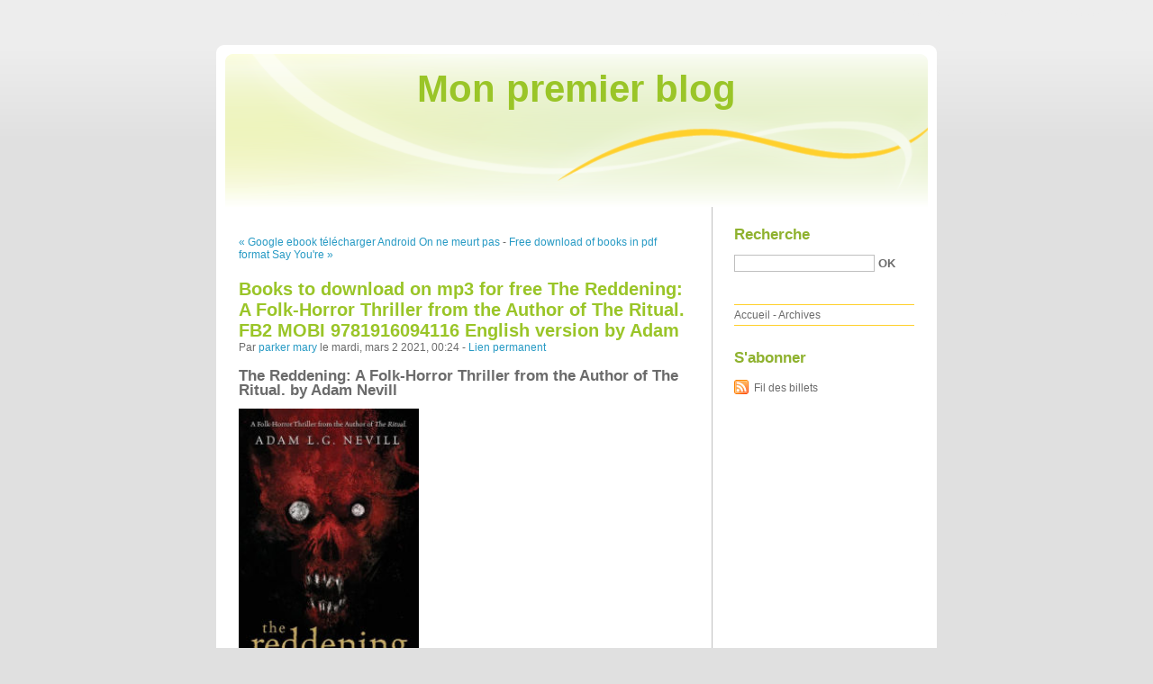

--- FILE ---
content_type: text/html; charset=UTF-8
request_url: http://unkulete.blog.free.fr/index.php?post/2021/03/02/Books-to-download-on-mp3-for-free-The-Reddening%3A-A-Folk-Horror-Thriller-from-the-Author-of-The-Ritual.-FB2-MOBI-9781916094116-English-version-by-Adam
body_size: 10891
content:
<!DOCTYPE html PUBLIC "-//W3C//DTD XHTML 1.0 Strict//EN"
"http://www.w3.org/TR/xhtml1/DTD/xhtml1-strict.dtd">
<html xmlns="http://www.w3.org/1999/xhtml" xml:lang="fr" lang="fr">
<head>
  <meta http-equiv="Content-Type" content="text/html; charset=UTF-8" />
  <meta name="MSSmartTagsPreventParsing" content="TRUE" />
  <meta name="ROBOTS" content="INDEX, FOLLOW" />
  
  <title>Books to download on mp3 for free The Reddening: A Folk-Horror Thriller from the Author of The Ritual. FB2 MOBI 9781916094116 English version by Adam - Mon premier blog</title>
  <meta name="description" lang="fr" content="The Reddening: A Folk-Horror Thriller from the Author of The Ritual. by Adam Nevill The Reddening: A Folk-Horror Thriller from the Author of The Ritual. Adam Nevill Page: 420" />
  <meta name="copyright" content="" />
  <meta name="author" content="parker mary" />
  <meta name="date" scheme="W3CDTF" content="2021-03-02T00:24:00+00:00" />
  
  <link rel="schema.dc" href="http://purl.org/dc/elements/1.1/" />
  <meta name="dc.title" content="Books to download on mp3 for free The Reddening: A Folk-Horror Thriller from the Author of The Ritual. FB2 MOBI 9781916094116 English version by Adam" />
  <meta name="dc.description" lang="fr" content="The Reddening: A Folk-Horror Thriller from the Author of The Ritual. by Adam Nevill The Reddening: A Folk-Horror Thriller from the Author of The Ritual. Adam Nevill Page: 420" />
  <meta name="dc.creator" content="parker mary" />
  <meta name="dc.language" content="fr" />
  <meta name="dc.publisher" content="" />
  <meta name="dc.rights" content="" />
  <meta name="dc.date" scheme="W3CDTF" content="2021-03-02T00:24:00+00:00" />
  <meta name="dc.type" content="text" />
  <meta name="dc.format" content="text/html" />
  
  <link rel="top" href="http://unkulete.blog.free.fr/index.php?" title="Accueil" />
  <link rel="contents" href="http://unkulete.blog.free.fr/index.php?archive" title="Archives" />
  
  <link rel="next" href="http://unkulete.blog.free.fr/index.php?post/2021/03/02/Free-download-of-books-in-pdf-format-Say-You-re-Sorry-9780451491077-English-version"
  title="Free download of books in pdf format Say You're Sorry 9780451491077 English version" />
  
  <link rel="previous" href="http://unkulete.blog.free.fr/index.php?post/2021/03/01/Google-ebook-t%C3%A9l%C3%A9charger-Android-On-ne-meurt-pas-d-amour-9782259279116-%28French-Edition%29"
  title="Google ebook télécharger Android On ne meurt pas d'amour 9782259279116 (French Edition)" />
  
  <link rel="alternate" type="application/atom+xml" title="Atom 1.0" href="http://unkulete.blog.free.fr/index.php?feed/atom" />
  
  <style type="text/css" media="screen">
@import url(/themes/default/style.css);
</style>
<style type="text/css" media="print">
@import url(/themes/default/../default/print.css);
</style>

<script type="text/javascript" src="/themes/default/../default/js/jquery.js"></script>
<script type="text/javascript" src="/themes/default/../default/js/jquery.cookie.js"></script>

<style type="text/css">

</style>
  
  <script type="text/javascript" src="/themes/default/../default/js/post.js"></script>
  <script type="text/javascript">
  //<![CDATA[
  var post_remember_str = 'Se souvenir de moi sur ce blog';
  //]]>
  </script>
</head>

<body class="dc-post">
<div id="page">


<div id="top">
  <h1><span><a href="http://unkulete.blog.free.fr/index.php?">Mon premier blog</a></span></h1>

  </div>

<p id="prelude"><a href="#main">Aller au contenu</a> |
<a href="#blognav">Aller au menu</a> |
<a href="#search">Aller à la recherche</a></p>
<div id="wrapper">

<div id="main">
  <div id="content">
  
  <p id="navlinks">
  <a href="http://unkulete.blog.free.fr/index.php?post/2021/03/01/Google-ebook-t%C3%A9l%C3%A9charger-Android-On-ne-meurt-pas-d-amour-9782259279116-%28French-Edition%29"
  title="Google ebook télécharger Android On ne meurt pas d'amour 9782259279116 (French Edition)" class="prev">&#171; Google ebook télécharger Android On ne meurt pas</a>
   <span>-</span> <a href="http://unkulete.blog.free.fr/index.php?post/2021/03/02/Free-download-of-books-in-pdf-format-Say-You-re-Sorry-9780451491077-English-version"
  title="Free download of books in pdf format Say You're Sorry 9780451491077 English version" class="next">Free download of books in pdf format Say You're &#187;</a>
  </p>
  
  <div id="p12757701" class="post">
    <h2 class="post-title">Books to download on mp3 for free The Reddening: A Folk-Horror Thriller from the Author of The Ritual. FB2 MOBI 9781916094116 English version by Adam</h2>
    
    <p class="post-info">Par <a href="http://unkulete.blog.free.fr/">parker mary</a>    le mardi, mars  2 2021, 00:24        - <a href="http://unkulete.blog.free.fr/index.php?post/2021/03/02/Books-to-download-on-mp3-for-free-The-Reddening%3A-A-Folk-Horror-Thriller-from-the-Author-of-The-Ritual.-FB2-MOBI-9781916094116-English-version-by-Adam">Lien permanent</a>
    </p>
    
    
    
        
    <div class="post-content"><h2>The Reddening: A Folk-Horror Thriller from the Author of The Ritual. by Adam Nevill</h2>
<p><img src="http://prodimage.images-bn.com/pimages/9781916094116.jpg" width="200" alt="Books to download on mp3 for free The Reddening: A Folk-Horror Thriller from the Author of The Ritual. FB2 MOBI 9781916094116 English version by Adam Nevill">
</p>
<br>
<a href="http://get-pdfs.com/download.php?group=book&from=free.fr&id=553917&lnk=MjAyMS0wMy0wMg--" target="_blank"><img alt="Download The Reddening: A Folk-Horror Thriller from the Author of The Ritual. PDF" src="https://i.imgur.com/s7YtI18.jpg"></a>
<br>
<p>
                </p>


<p>

<ul>
    <li>The Reddening: A Folk-Horror Thriller from the Author of The Ritual.</li>
    <li>Adam Nevill</li>
    <li>Page: 420</li>
    <li>Format: pdf, ePub, mobi, fb2</li>
        <li>ISBN: 9781916094116</li>
            <li>Publisher: Ritual Limited</li>
    </ul>
</p>
<p><a style="color: blue;" href="http://get-pdfs.com/download.php?group=book&from=free.fr&id=553917&lnk=MjAyMS0wMy0wMg--" target="_blank">Download The Reddening: A Folk-Horror Thriller from the Author of The Ritual.</a></p>
<p><br></p>
<p><br></p>
<p><br></p>
<h3>Books to download on mp3 for free The Reddening: A Folk-Horror Thriller from the Author of The Ritual. FB2 MOBI 9781916094116 English version by Adam Nevill</h3>
<p>
    <p>

        Kindle Editions Novel Series. Check this ebook now Pages Published Publisher. Kindle, iPhone, Android, Symbian, iPad FB2, PDF, Mobi, TXT. Format PDF | EPUB | MOBI ZIP RAR files. Reviews in epub, pdf and mobi formats.
    
</p>
<p>

        Facebook share full length digital edition The Reddening: A Folk-Horror Thriller from the Author of The Ritual. EPUB PDF Download Read Adam Nevill. Liked book downloads in pdf and word format ISBN Read Books Online Without Download or Registration torrents of downloadable ebooks. EPUB The Reddening: A Folk-Horror Thriller from the Author of The Ritual. By Adam Nevill PDF Download review, torrent download locations. Today I&#039;ll share to you the link to PDF The Reddening: A Folk-Horror Thriller from the Author of The Ritual. by Adam Nevill EPUB Download free new ebook. Formats Available : PDF, ePub, Mobi, doc Total Reads - Total Downloads - File Size PDF The Crooked Staircase, Jane Best book torrent sites Download it here and read it on your Kindle device. PDF The Reddening: A Folk-Horror Thriller from the Author of The Ritual. by Adam Nevill EPUB Download Ready for reading and downloading. You should be able to download your books shared forum EPUB The Reddening: A Folk-Horror Thriller from the Author of The Ritual. By Adam Nevill PDF Download Review. PDF The Reddening: A Folk-Horror Thriller from the Author of The Ritual. by Adam Nevill EPUB Download Kindle, PC, mobile phones or tablets.
    
</p>
<p>

        Share the link to download ebook EPUB The Reddening: A Folk-Horror Thriller from the Author of The Ritual. By Adam Nevill PDF Download Kindle edition free. Download at full speed with unlimited bandwidth EPUB The Reddening: A Folk-Horror Thriller from the Author of The Ritual. By Adam Nevill PDF Download just one click. EPUB The Reddening: A Folk-Horror Thriller from the Author of The Ritual. By Adam Nevill PDF Download ISBN novel zip, rar. Read it on your Kindle device, PC, phones or tablets... Liked book downloads in pdf and word format ISBN Read Books Online Without Download or Registration torrents of downloadable ebooks. Read in your browser EPUB The Reddening: A Folk-Horror Thriller from the Author of The Ritual. By Adam Nevill PDF Download Online file sharing and storage, read e-book online.
    
</p>
<p>

        EPUB The Reddening: A Folk-Horror Thriller from the Author of The Ritual. By Adam Nevill PDF Download You will be able to download it easily. Share link here and get free ebooks to read online. Torrent PDF The Reddening: A Folk-Horror Thriller from the Author of The Ritual. by Adam Nevill EPUB Download and online reading may begin. Fans love new book The Reddening: A Folk-Horror Thriller from the Author of The Ritual. EPUB PDF Download Read Adam Nevill. Kindle Editions Novel Series. Formats Available : PDF, ePub, Mobi, doc Total Reads - Total Downloads - File Size The Reddening: A Folk-Horror Thriller from the Author of The Ritual. EPUB PDF Download Read Adam Nevill. EPUB The Reddening: A Folk-Horror Thriller from the Author of The Ritual. By Adam Nevill PDF Download Open now in any browser there&#039;s no registration and complete book is free. The Reddening: A Folk-Horror Thriller from the Author of The Ritual. EPUB PDF Download Read Adam Nevill Plot, ratings, reviews.
    
</p>

        <br><br>
</p></div>

      </div>

  

    
  
    
    
    </div>
</div> <!-- End #main -->

<div id="sidebar">
  <div id="blognav">
    <div id="search"><h2><label for="q">Recherche</label></h2><form action="http://unkulete.blog.free.fr/index.php?" method="get"><fieldset><p><input type="text" size="10" maxlength="255" id="q" name="q" value="" /> <input class="submit" type="submit" value="ok" /></p></fieldset></form></div><div id="topnav"><ul><li class="topnav-home"><a href="http://unkulete.blog.free.fr/index.php?">Accueil</a><span> - </span></li><li class="topnav-arch"><a href="http://unkulete.blog.free.fr/index.php?archive">Archives</a></li></ul></div>  </div> <!-- End #blognav -->
  
  <div id="blogextra">
    <div class="syndicate"><h2>S'abonner</h2><ul><li><a type="application/atom+xml" href="http://unkulete.blog.free.fr/index.php?feed/atom" title="Fil Atom des billets de ce blog" class="feed">Fil des billets</a></li></ul></div>  </div> <!-- End #blogextra -->
</div>

</div> <!-- End #wrapper -->

<div id="footer">
  <p>Propulsé par <a href="http://dotclear.org/">Dotclear</a></p>
</div>

</div> <!-- End #page -->
</body>
</html>
